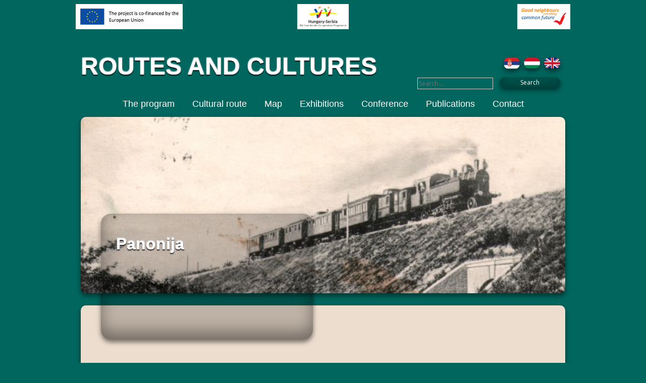

--- FILE ---
content_type: text/html; charset=UTF-8
request_url: http://www.kulturput.rs/?page_id=880&lang=en
body_size: 2892
content:



<!DOCTYPE html>
<html lang="en-GB">
<head>
<title>ROUTES AND CULTURES</title><meta name="viewport" content="width=device-width" />
<meta charset="utf-8">

<link rel="alternate" type="application/rss+xml" title="UTAK ÉS KULTÚRÁK &raquo; Feed" href="http://www.kulturput.rs/?feed=rss2" />
<link rel="alternate" type="application/rss+xml" title="UTAK ÉS KULTÚRÁK &raquo; Comments Feed" href="http://www.kulturput.rs/?feed=comments-rss2" />
<link rel='stylesheet' id='list_page_custom-css'  href='http://www.kulturput.rs/wp-content/plugins/ListThumbPages/style.css?ver=3.9.40' type='text/css' media='all' />
<link rel='stylesheet' id='colorbox-theme3-css'  href='http://www.kulturput.rs/wp-content/plugins/jquery-colorbox/themes/theme3/colorbox.css?ver=4.6' type='text/css' media='screen' />
<link rel='stylesheet' id='ceceppaml-common-style-css'  href='http://www.kulturput.rs/wp-content/plugins/ceceppa-multilingua/css/common.css?ver=3.9.40' type='text/css' media='all' />
<link rel='stylesheet' id='style-css'  href='http://www.kulturput.rs/wp-content/themes/onecolumn/style.css?ver=3.9.40' type='text/css' media='all' />
<link rel='stylesheet' id='googleFonts-css'  href='http://fonts.googleapis.com/css?family=Open+Sans&#038;ver=3.9.40' type='text/css' media='all' />
<script type='text/javascript' src='http://www.kulturput.rs/wp-includes/js/jquery/jquery.js?ver=1.11.0'></script>
<script type='text/javascript' src='http://www.kulturput.rs/wp-includes/js/jquery/jquery-migrate.min.js?ver=1.2.1'></script>
<script type='text/javascript'>
/* <![CDATA[ */
var jQueryColorboxSettingsArray = {"jQueryColorboxVersion":"4.6","colorboxInline":"false","colorboxIframe":"false","colorboxGroupId":"","colorboxTitle":"","colorboxWidth":"false","colorboxHeight":"false","colorboxMaxWidth":"false","colorboxMaxHeight":"false","colorboxSlideshow":"false","colorboxSlideshowAuto":"false","colorboxScalePhotos":"false","colorboxPreloading":"false","colorboxOverlayClose":"false","colorboxLoop":"true","colorboxEscKey":"true","colorboxArrowKey":"true","colorboxScrolling":"true","colorboxOpacity":"0.85","colorboxTransition":"elastic","colorboxSpeed":"350","colorboxSlideshowSpeed":"2500","colorboxClose":"close","colorboxNext":"next","colorboxPrevious":"previous","colorboxSlideshowStart":"start slideshow","colorboxSlideshowStop":"stop slideshow","colorboxCurrent":"{current} of {total} images","colorboxXhrError":"This content failed to load.","colorboxImgError":"This image failed to load.","colorboxImageMaxWidth":"false","colorboxImageMaxHeight":"false","colorboxImageHeight":"false","colorboxImageWidth":"false","colorboxLinkHeight":"false","colorboxLinkWidth":"false","colorboxInitialHeight":"100","colorboxInitialWidth":"300","autoColorboxJavaScript":"","autoHideFlash":"","autoColorbox":"true","autoColorboxGalleries":"","addZoomOverlay":"","useGoogleJQuery":"","colorboxAddClassToLinks":""};
/* ]]> */
</script>
<script type='text/javascript' src='http://www.kulturput.rs/wp-content/plugins/jquery-colorbox/js/jquery.colorbox-min.js?ver=1.3.21'></script>
<script type='text/javascript' src='http://www.kulturput.rs/wp-content/plugins/jquery-colorbox/js/jquery-colorbox-wrapper-min.js?ver=4.6'></script>
<script type='text/javascript' src='http://www.kulturput.rs/wp-content/themes/onecolumn/js/nav.js?ver=3.9.40'></script>
<link rel="EditURI" type="application/rsd+xml" title="RSD" href="http://www.kulturput.rs/xmlrpc.php?rsd" />
<link rel="wlwmanifest" type="application/wlwmanifest+xml" href="http://www.kulturput.rs/wp-includes/wlwmanifest.xml" /> 
<link rel='prev' title='Bačka Topola' href='http://www.kulturput.rs/?page_id=872&lang=en' />
<link rel='next' title='Bajša' href='http://www.kulturput.rs/?page_id=886&lang=en' />
<meta name="generator" content="WordPress 3.9.40" />
<link rel='canonical' href='http://www.kulturput.rs/?page_id=880&lang=en' />
<link rel='shortlink' href='http://www.kulturput.rs/?p=880' />

</head>
<body class="page page-id-880 page-parent page-child parent-pageid-803 page-template-default" >
<div id="container">
	<div id="header">
		<div class="wlogo">
			<img class="logo1" src="http://www.kulturput.rs/wp-content/uploads/2013/12/1203_husrb_eu_logo_left_en.jpg" />
<img class="logo2" src="http://www.kulturput.rs/wp-content/uploads/2013/12/1203_husrb_logo_en.jpg" />
<img class="logo3" src="http://www.kulturput.rs/wp-content/uploads/2013/12/1203_husrb_slogan_en.jpg" />
		</div>
		<div class="logo">
			<div class="flying_title"><h3 class="page-title">Panonija</h3></div>
			<div id="flying-flags-new"><ul class="cml_flags"><li><a href="http://www.kulturput.rs/?page_id=879&lang=sr"><img class="small " src='http://www.kulturput.rs/wp-content/plugins/ceceppa-multilingua/flags/small/sr_RS.png' title='Serbian (Serbia)' width="32"/></a></li>
<li><a href="http://www.kulturput.rs/?page_id=124&lang=hu"><img class="small " src='http://www.kulturput.rs/wp-content/plugins/ceceppa-multilingua/flags/small/hu_HU.png' title='Hungarian (Hungary)' width="32"/></a></li>
<li><a href="http://www.kulturput.rs/?page_id=880&lang=en"><img class="small " src='http://www.kulturput.rs/wp-content/plugins/ceceppa-multilingua/flags/small/en_GB.png' title='English (United Kingdom)' width="32"/></a></li></ul></div>
			<div id="flying-search"><form role="search" method="get" class="search-form" action="http://www.kulturput.rs/">
				<label>
					<span class="screen-reader-text">Search for:</span>
					<input type="search" class="search-field" placeholder="Search &hellip;" value="" name="s" title="Search for:" />
				</label>
				<input type="submit" class="search-submit" value="Search" />
			</form></div>

			<h1><a href="http://www.kulturput.rs" title="ROUTES AND CULTURES">ROUTES AND CULTURES</a> </h1>
			<h3></h3> 

			 
			<div class="nav-head"><ul id="menu-en-menu" class="menu"><li id="menu-item-960" class="menu-item menu-item-type-post_type menu-item-object-page menu-item-960"><a href="http://www.kulturput.rs/?page_id=808&#038;lang=en">The program</a></li>
<li id="menu-item-2439" class="menu-item menu-item-type-custom menu-item-object-custom menu-item-has-children menu-item-2439"><a>Cultural route</a>
<ul class="sub-menu">
	<li id="menu-item-2441" class="menu-item menu-item-type-custom menu-item-object-custom menu-item-2441"><a href="http://kiskunhalas-kulturalis-ut.hu/">Kiskunhalas District</a></li>
	<li id="menu-item-966" class="menu-item menu-item-type-post_type menu-item-object-page current-page-ancestor menu-item-966"><a href="http://www.kulturput.rs/?page_id=803&#038;lang=en">North Bačka</a></li>
</ul>
</li>
<li id="menu-item-969" class="menu-item menu-item-type-post_type menu-item-object-page menu-item-969"><a href="http://www.kulturput.rs/?page_id=906&#038;lang=en">Map</a></li>
<li id="menu-item-2442" class="menu-item menu-item-type-custom menu-item-object-custom menu-item-has-children menu-item-2442"><a>Exhibitions</a>
<ul class="sub-menu">
	<li id="menu-item-974" class="menu-item menu-item-type-post_type menu-item-object-page menu-item-974"><a href="http://www.kulturput.rs/?page_id=912&#038;lang=en">Municipal Museum of Subotica</a></li>
	<li id="menu-item-976" class="menu-item menu-item-type-post_type menu-item-object-page menu-item-976"><a href="http://www.kulturput.rs/?page_id=918&#038;lang=en">The János Thorma Museum, Kiskunhalas</a></li>
	<li id="menu-item-978" class="menu-item menu-item-type-post_type menu-item-object-page menu-item-978"><a href="http://www.kulturput.rs/?page_id=922&#038;lang=en">Traveling exhibition</a></li>
</ul>
</li>
<li id="menu-item-980" class="menu-item menu-item-type-post_type menu-item-object-page menu-item-980"><a href="http://www.kulturput.rs/?page_id=927&#038;lang=en">Conference</a></li>
<li id="menu-item-982" class="menu-item menu-item-type-post_type menu-item-object-page menu-item-982"><a href="http://www.kulturput.rs/?page_id=932&#038;lang=en">Publications</a></li>
<li id="menu-item-984" class="menu-item menu-item-type-post_type menu-item-object-page menu-item-984"><a href="http://www.kulturput.rs/?page_id=938&#038;lang=en">Contact</a></li>
</ul></div>			
			 
			<img src="http://www.kulturput.rs/wp-content/uploads/2013/12/cropped-Fejlec_Voz-na-nasipu-kod-Malog-Idjosa1.jpg" class="header-img" alt="" /> 
			 
	</div>
</div>

<div id="content">
	<div class="article">
		<!--			<h4>
			</h4>  -->
			<div class="table1"><div class="row"><div class="cell"><div class="innerDiv"><a href="http://www.kulturput.rs/?page_id=604&lang=en"><img class="thm" src="http://www.kulturput.rs/wp-content/uploads/2013/11/207-300x199.jpg" /></a><br><br><a href="http://www.kulturput.rs/?page_id=604&lang=en">207. The Panonija palace (1846) </a></div></div></div></div>

			</div>		
</div>	


<div id="footer">
This catalogue has been produced with the financial assistance of the European Union. The content of the catalogue is the sole responsibility of the Thorma János Museum of the Local government of Kiskunhalas town and the Municipial Museum in Subotica can under no circumstances be regarded as reflecting the position of the European Union and/or the Managing Authority.</div><!-- #container -->


 <script src="http://code.jquery.com/jquery-1.9.1.min.js"></script>
<script>
$( document ).ready(function() {
	$('.article').css({width: '855px'});
	if ($('.article img').length )  { 
	if (!$('.article img:first').hasClass('thm') && !$('.article img:first').hasClass('nomv') && $('.article img:first').closest('.gallery').length == 0) {
			$('.article img:first').css({right:'-200px',top:'0px',position:'absolute'}); 
			$('.article').css({width: '650px'});
			var height = $('.article img:first-child').height();
			var number = Number(height);
			height = height+25;
			$('.flying-info').css({position: 'absolute', width: '200px', right: '-200px', top: height});
	} 
	} 

});
</script>

</body>
</html>




--- FILE ---
content_type: text/css
request_url: http://www.kulturput.rs/wp-content/plugins/ListThumbPages/style.css?ver=3.9.40
body_size: 398
content:
.article img.thm {
        position: relative;
        right: 0;
	width: 180px;
	height: auto;
        top:0;
}

.table3 {
	width: 830px;
	display: table;
	border-spacing: 50px;
	border-color: rgba(0,0,0,0.0);
	border-collapse: separate;
}
.table2 {
	width: 552px;
	display: table;
	border-spacing: 50px;
	border-color: rgba(0,0,0,0.0);
	border-collapse: separate;
}
.table1 {
	width: 276px;
	display: table;
	border-spacing: 50px;
	border-color: rgba(0,0,0,0.0);
	border-collapse: separate;
}
.row {
	display:table-row;
	border-width: 10px;
	border-spacing: 2px;
	border-style: solid;
	border-color: gray;
	border-collapse: separate;
}
.cell {
        width: 200px;
        height: 300px;
	padding: 20px;
	display: table-cell;
	vertical-align: middle;
        border-radius: 20px;
        box-shadow: inset 0 0px rgba(255,255,255,0.2),
                    inset 0 -15px 30px rgba(0,0,0,0.4),
                          0 5px 10px rgba(0,0,0,0.5);
}
.innerDiv {
	width:180px;
	text-align: center;
	font-weight:bold;
	line-height: 1.2;
	display: inline-block;
}
.border_row {
	height:10px;
	
}


--- FILE ---
content_type: text/css
request_url: http://www.kulturput.rs/wp-content/plugins/ceceppa-multilingua/css/common.css?ver=3.9.40
body_size: 244
content:
ul.cml_flags {
      list-style: none;
      }.cml_flags li, .ger ul.cml_flags li, .entry ul.cml_flags li {
      float: left;
      padding-left: 8px;
      padding-top:4px;
      list-style: none;
}ul.cml_flags li img {
      max-width: 40px;
}

.cml_home_flags {
      float: right;
      padding-right: 20px;
      padding-top: 3px;
}

.cml_flags_on_top {
      float: right;
      padding-top: 10px;
}

span.cml_language_selected {
  background: url(../images/selected.png) right no-repeat;
  padding-right: 25px;
}

--- FILE ---
content_type: text/css
request_url: http://www.kulturput.rs/wp-content/themes/onecolumn/style.css?ver=3.9.40
body_size: 1843
content:
/*
Theme Name: OneColumn2
Theme URI: kulturput
Version: 1.5
Author: Szabolcs
Author URI: kulturput
Description: OneColumn
Tags: one-column
License: GNU General Public License v2 or later
License URI: http://www.gnu.org/licenses/gpl-2.0.html
Text Domain: kulturput
*/

/* GENERAL */

body {
	font-family: “Century Gothic”, CenturyGothic, AppleGothic, sans-serif;
	color: #333; 
	background: #00665e;
}

#content {
	max-width: 960px; 
	padding-top: 100px;
	margin: 0 auto 0; 
	margin-top: 10px;
	background: #edddce; 
	border-radius: 10px;
	box-shadow: inset 0 0px rgba(255,255,255,0),
        	    inset 0 -15px 30px rgba(0,0,0,0),
                          0 5px 10px rgba(0,0,0,0.5);
}

h1 {
	font-size: 3.0em; 
	text-align: left;
	padding-left: 20px;
	text-shadow: #bbb 0 0 1px, #fff 0 -1px 2px, #000 0 1px 1px, rgba(0,0,0,0.8) 0 2px 2px;
	transition: margin-left 0.3s cubic-bezier(0, 1, 0, 1);
}
h2 {
	font-size: 2.5em; 
	text-align: left;
	padding-left: 20px;
	text-shadow: #bbb 0 0 1px, #fff 0 -1px 2px, #000 0 1px 1px, rgba(0,0,0,0.8) 0 2px 2px;
	transition: margin-left 0.3s cubic-bezier(0, 1, 0, 1);
}
h3 {
	font-size: 2.0em; 
	text-align: left;
	padding-left: 20px;
	text-shadow: #bbb 0 0 1px, #fff 0 -1px 2px, #000 0 1px 1px, rgba(0,0,0,0.8) 0 2px 2px;
	transition: margin-left 0.3s cubic-bezier(0, 1, 0, 1);
}
h4 {
	font-size: 1.5em; 
	text-align: left;
	padding-left: 20px;
	text-shadow: #bbb 0 0 1px, #fff 0 -1px 2px, #000 0 1px 1px, rgba(0,0,0,0.8) 0 2px 2px;
	transition: margin-left 0.3s cubic-bezier(0, 1, 0, 1);
}
h5 {
	font-size: 1.0em; 
	text-align: left;
	padding-left:20px;
	text-shadow: #bbb 0 0 1px, #fff 0 -1px 2px, #000 0 1px 1px, rgba(0,0,0,0.8) 0 2px 2px;
	transition: margin-left 0.3s cubic-bezier(0, 1, 0, 1);
}
h6 {
	font-size: 0.75em; 
	text-align: left;
	padding-left: 20px;
	text-shadow: #bbb 0 0 1px, #fff 0 -1px 2px, #000 0 1px 1px, rgba(0,0,0,0.8) 0 2px 2px;
	transition: margin-left 0.3s cubic-bezier(0, 1, 0, 1);
}

a {
	text-decoration: none; 
	color: #00665e;
	outline : none;
}
a:hover {
	outline : none;
	text-decoration: none;
}

/* serch */

input, select, textarea {
	border: 1px solid #ccc;
	padding: 2px; 
	background: none; 
	font-size: 1em; 
	font-family: 'Open Sans', sans-serif;
}
input[type="submit"] {
	width: 120px;
	position: relative;
	top: -2px;
	cursor: pointer;	
	border: 0; -webkit-appearance: none; 
	padding: 2px 10px; 
	background-color: rgba(0,0,0,0);
	color: #fff;
	border-radius: 20px;
        box-shadow: inset 0 0px rgba(255,255,255,0.2),
                    inset 0 -15px 30px rgba(0,0,0,0.4),
                          0 5px 10px rgba(0,0,0,0.5);
}
input[type="submit"]:hover {
	width: 120px;
	position: relative;
	top: -2px;
	background-color: rgba(0,0,0,0.1);
	border-radius: 20px;
        box-shadow: inset 0 0px rgba(255,255,255,0.2),
                    inset 0 -15px 30px rgba(0,0,0,0.4),
                          0 5px 10px rgba(0,0,0,0.5);
}
.search-form {
	padding: 10px 0;
}
.search-field {
	width: 150px;
	margin-right: 10px;
}
.screen-reader-text {
	display: none;
}

/* HEADER */

#header {
	text-align: center;
}

#header .header-img {
	width: 960px; 
	height: auto;
	border-radius: 10px;
	box-shadow: inset 0 0px rgba(255,255,255,0.2),
        	    inset 0 -15px 30px rgba(0,0,0,0.4),
                          0 5px 10px rgba(0,0,0,0.5);
}
#header .logo {
	max-width: 1000px; 
	margin: 0 auto; 
	padding-bottom: 20px; 
	position: relative;
}
#header .wlogo {
	max-width: 1000px; 
	margin: 0 auto; 
	padding-left: 20px; 
	padding-right: 20px;
	padding-bottom: 10px;
	position: relative;
}
#header .logo h1 a {
	color: #fff; 
	font-weight: bold;
}
#header .logo h1 a:hover {
	text-decoration: none; 
	color: #fff;
}
#header .logo h3 {
	color: #fff;
}

/* HEADER MENU */

.nav-head {
	max-width: 960px; 
	margin: 0 auto 0; 
	background: none; 
	clear: both; 
	font-size: 1.1em;
}
.nav-head select {
	display: none;
}
.nav-head ul {
	padding: 0; 
	margin: 0;

}
.nav-head ul li {
	padding-left: 5px;
	padding-right: 5px;
	list-style-type: none; 
	display: inline-block; 
	position: relative;
}
.nav-head ul li a {
	text-decoration: none; 
	color: #fff; 
	background: none; 
	padding: 5px 10px; 
	display: inline-block;
}

/* HEADER SUBMENU */

.nav-head ul ul {
	padding-top: 10px;
	padding-bottom: 10px;
	display: none; 
	position: absolute; 
	left: -5px; 
	z-index: 999;
        background-color: rgba(0,0,0,0);
        border-radius: 20px;
        box-shadow: inset 0 0px rgba(0,0,0,0.2),
                    inset 0 -15px 30px rgba(0,0,0,0.4),
                          0 5px 10px rgba(0,0,0,0.5);
}
.nav-head ul ul ul {
	display: none; 
	position: absolute; 
	top: 30%; 
	left: 100%;
}
.nav-head ul ul a {
	width: 10em; 
	color: #333; 
	text-align:left;
}
.nav-head ul li:hover ul {
	display: block;
}

/* PAGE AND POST */

.article {
	padding: 20px;
	padding-top: 0px;
	padding-left:50px;
/*	max-width: 650px; */
	min-height: 800px;
	padding-right: 40px;
	text-align: justify; 
	position: relative; 
/*	font-size: 12px; */
}
/*
.article p {
	text-indent: 30px; 

}
.article p br {
	margin: 8px; 
}
.custom {
	text-align: none; 

}
.custom p {
	text-indent: 0px; 
}
.custom p br {
	margin: 0px; 
}
*/


/* IMAGE */

img {
	top: 10px;
	border-radius: 10px;
	box-shadow: inset 0 0px rgba(255,255,255,0.2),
        	    inset 0 -15px 30px rgba(0,0,0,0.4),
                          0 5px 10px rgba(0,0,0,0.5);
}
/*.article img {
	width: 200px; 
	height: auto;
	right: -200px;
	top: -112px;
	position: absolute;
	border-radius: 10px;
	box-shadow: inset 0 0px rgba(255,255,255,0.2),
        	    inset 0 -15px 30px rgba(0,0,0,0.4),
                          0 5px 10px rgba(0,0,0,0.5);
} */
.article img {
	width: 200px; 
	height: auto;
	border-radius: 10px;
	box-shadow: inset 0 0px rgba(255,255,255,0.2),
        	    inset 0 -15px 30px rgba(0,0,0,0.4),
                          0 5px 10px rgba(0,0,0,0.5);
}
.gallery img {
	width: auto; 
	height: auto;
	border-radius: 10px;
	box-shadow: inset 0 0px rgba(255,255,255,0.2),
        	    inset 0 -15px 30px rgba(0,0,0,0.4),
                          0 5px 10px rgba(0,0,0,0.5);
}
img.nomv {
	position: relative;
	width: auto;
	height: auto;
	max-width: 855px;
	right: 0;
	top: 0;
	border-radius: 0px;
        box-shadow: none;
}

img.none {
	position: relative;
	width: auto;
	right: 0;
	top: 0;
	border-radius: 0px;
        box-shadow: none;
}
img.header-img {
	position: relative;
	right: 0;
	max-width: 100%; 
	height: auto;
	border-radius: 10px;
	box-shadow: inset 0 0px rgba(255,255,255,0.2),
        	    inset 0 -15px 30px rgba(0,0,0,0.4),
                          0 5px 10px rgba(0,0,0,0.5);

}
img.logo1 {
	position: absolute;
	top: 0px;
	left: 30px;
	height: 50px;
	width: auto;
        border-radius: 0px;
        box-shadow: none;
}
img.logo2 {
	position: relative;
	top: 0px;
	left: 0;
	right: 0;
	height: 50px;
	width: auto;
        border-radius: 0px;
        box-shadow: none;
}
img.logo3 {
	position: absolute;
	top: 0px;
	right: 30px;
	height: 50px;
	width: auto;
        border-radius: 0px;
        box-shadow: none;
}

img.small {
	position: relative;
	right: 0;
	width: 32px;
}
img.tiny {
	position: relative
	right: 0;
	width: 16px;
}

/* FOOTER */

#footer {
	max-width: 960px; 
	margin: 40px auto; 
	background: #00665e; 
	color: #fff; 
	padding-left: 40px; 
	padding-right: 40px;
	text-align: center; 
	text-indent: 30px;
	font-size: 11px;
}
#footer .site-info {
	text-align:center; 
	clear: both;
}
#footer .site-info a {
	color: #fff;
}

/* custom */

div.flying_title {
	width: 400px;
	min-height: 230px;
	height: auto;
	background-color: rgba(0,0,0,0.2);
	color: white;
	padding: 10px;
	position: absolute;
	top: 320px; 
	left: 60px;
	z-index: 99;
	text-align: left;
	border-radius: 20px;
	box-shadow: inset 0 0px rgba(255,255,255,0.2),
        	    inset 0 -15px 30px rgba(0,0,0,0.4),
                          0 5px 10px rgba(0,0,0,0.5);
}

div#flying-flags-new {
	margin-bottom: 10px; 
	padding: 0px;
	position: absolute;
	right: 30px;
	top: -20px; 
	z-index: 999;
}
div#flying-flags-new ul li {
	list-style: none;
	display: inline;
}
div#flying-search {
	padding: 0px;
	position: absolute;
	right: 30px;
	top: 40px; 
	font-size: 12px;
	z-index: 99999;
}

.flying-info {
	padding: 0px;
/*	position: absolute;
	width: 200px;
	right: -200px;
	top: 370px; */
/*	top: 300px; */
	z-index: 999999; 
	text-align: center;
	font-size: 11px;
}

/* ##### */



--- FILE ---
content_type: application/javascript
request_url: http://www.kulturput.rs/wp-content/themes/onecolumn/js/nav.js?ver=3.9.40
body_size: 587
content:
/*
 * Source: http://maxfoundry.com/blog/responsive-mobile-navigation-in-wordpress/
 * Copyright author: John Hartley
 * Author URI: http://maxfoundry.com/blog/author/johnbhartley 
 * License: GNU General Public License v2 or later
 * License URI: http://www.gnu.org/licenses/gpl-2.0.html
 */

jQuery(document).ready(function() {
            
            // build <select> dropdown
            jQuery("<select />").appendTo("div.nav-head");

            //Create deafult option "Go to..."
            jQuery("<option />", {
                "selected": "selected",
                "value": "",
                "text": "Menu..."  
            }).appendTo(".nav-head select");

            //Populate
            jQuery(".nav-head ul li a").each(function() {
                var el = jQuery(this);
                    if(el.parents('.nav-head ul ul').length) {
                        // if there are ul in li
                        jQuery('<option />', {
                        'value': el.attr('href'),
                        'text':  '- ' + el.text()
                    }).appendTo('.nav-head select');
                    } else { // if no ul in li
                        jQuery('<option />', {
                        'value': el.attr('href'),
                        'text': el.text()
                    }).appendTo('.nav-head select');
                }
            });

            //make links work 
            jQuery(".nav-head select").change(function() {
                window.location = jQuery(this).find("option:selected").val();
            });
    });